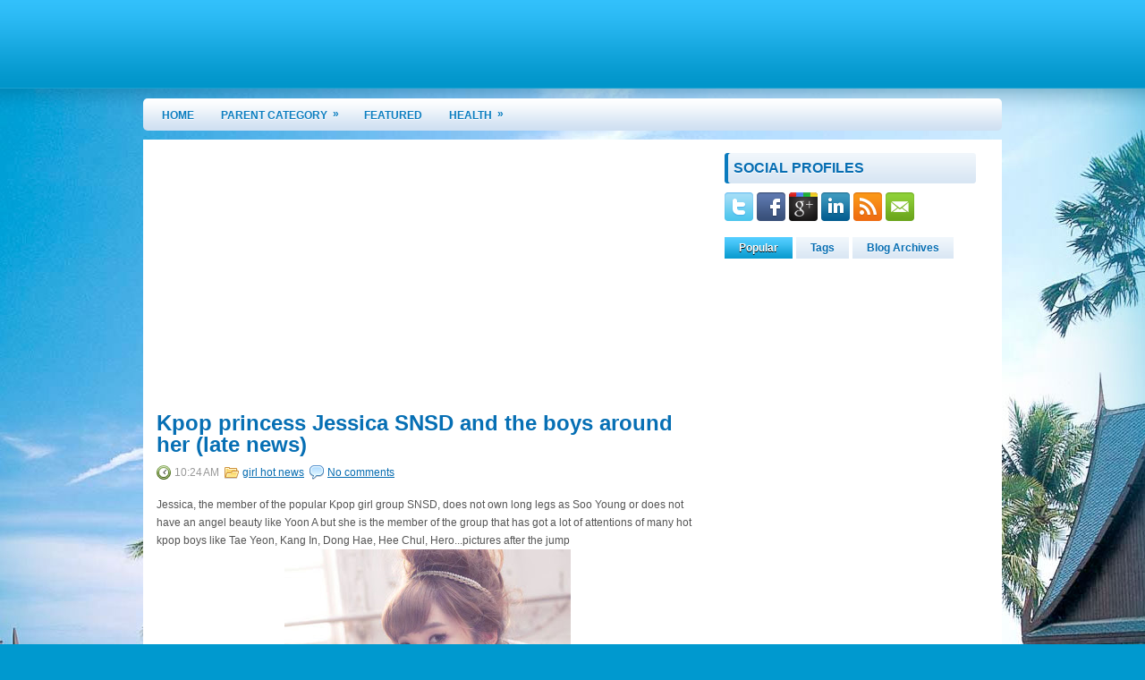

--- FILE ---
content_type: text/html; charset=utf-8
request_url: https://www.google.com/recaptcha/api2/aframe
body_size: 268
content:
<!DOCTYPE HTML><html><head><meta http-equiv="content-type" content="text/html; charset=UTF-8"></head><body><script nonce="6Eht3M9EzV1jjxPMl2c84Q">/** Anti-fraud and anti-abuse applications only. See google.com/recaptcha */ try{var clients={'sodar':'https://pagead2.googlesyndication.com/pagead/sodar?'};window.addEventListener("message",function(a){try{if(a.source===window.parent){var b=JSON.parse(a.data);var c=clients[b['id']];if(c){var d=document.createElement('img');d.src=c+b['params']+'&rc='+(localStorage.getItem("rc::a")?sessionStorage.getItem("rc::b"):"");window.document.body.appendChild(d);sessionStorage.setItem("rc::e",parseInt(sessionStorage.getItem("rc::e")||0)+1);localStorage.setItem("rc::h",'1768690398022');}}}catch(b){}});window.parent.postMessage("_grecaptcha_ready", "*");}catch(b){}</script></body></html>